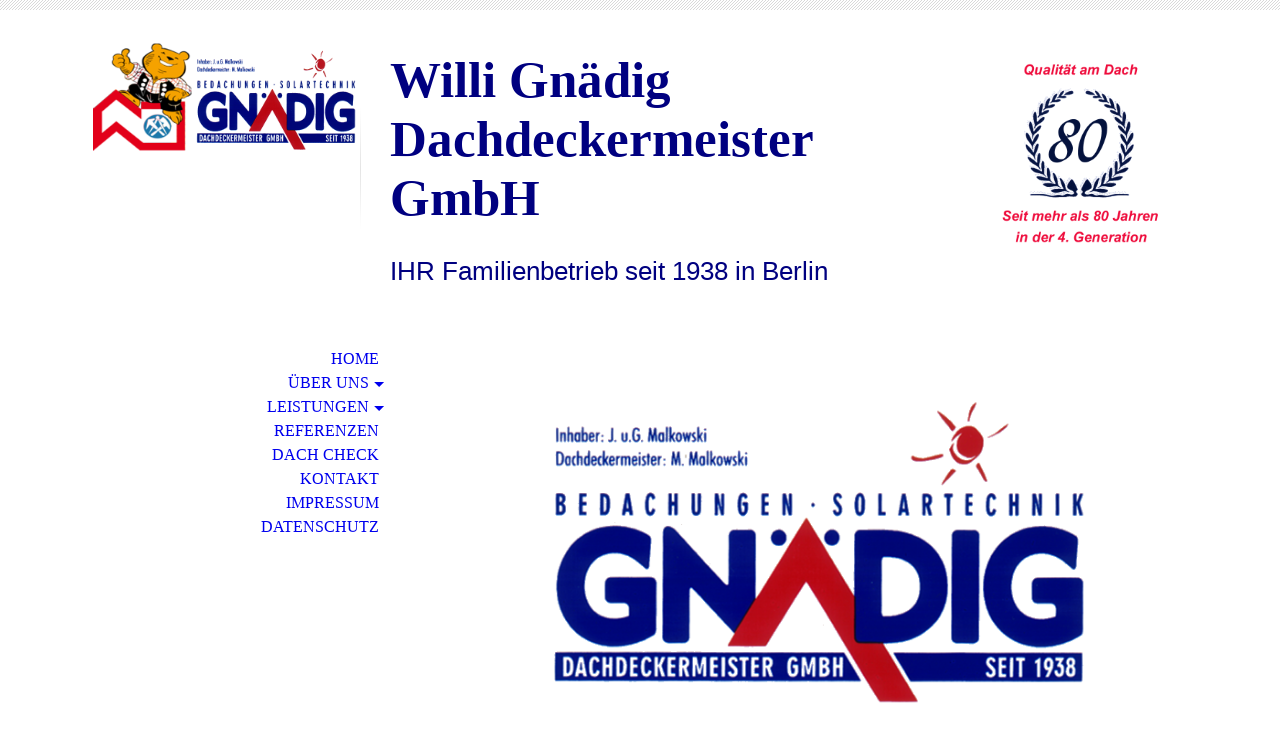

--- FILE ---
content_type: text/html; charset=utf-8
request_url: https://dachdeckermeister-gnaedig.de/
body_size: 34619
content:
<!DOCTYPE html><html lang="de"><head><meta http-equiv="Content-Type" content="text/html; charset=UTF-8"><title>Dachdeckerei Willi Gnädig - Home</title><meta name="description" content="Bei der dachdeckerei-gnaedig.de finden sie einen umfangreichen Service rund um Dachdecker- und Klempnerarbeiten bis hin zu Ihrem perfekten Dach."><meta name="keywords" content="Dachdecker, Dacharbeiten, Dacheindeckungen, Klempnner, Ziegel, Dachsteine, Dachrinnen, Dachsanierungen, Wärmedämmung, Solar, Berlin, Dachdeckerei, Spengler, Flachdach, Steildach,Neukölln , Dachfenster, Velux, Dachreparatur, Balkon, Schiefer"><link href="https://dachdeckermeister-gnaedig.de/Home" rel="canonical"><meta content="Dachdeckerei Willi Gnädig - Home" property="og:title"><meta content="website" property="og:type"><meta content="https://dachdeckermeister-gnaedig.de/Home" property="og:url"><meta content="https://dachdeckermeister-gnaedig.de/.cm4all/uproc.php/0/Logo%20Neu%20B%C3%A4r%20und%20Logo%202017.png" property="og:image"/><script>
              window.beng = window.beng || {};
              window.beng.env = {
                language: "en",
                country: "US",
                mode: "deploy",
                context: "page",
                pageId: "000004045259",
                skeletonId: "",
                scope: "HTO01FLQBZOQ",
                isProtected: false,
                navigationText: "Home",
                instance: "1",
                common_prefix: "https://homepagedesigner.telekom.de",
                design_common: "https://homepagedesigner.telekom.de/beng/designs/",
                design_template: "oem/cm_dh_070",
                path_design: "https://homepagedesigner.telekom.de/beng/designs/data/oem/cm_dh_070/",
                path_res: "https://homepagedesigner.telekom.de/res/",
                path_bengres: "https://homepagedesigner.telekom.de/beng/res/",
                masterDomain: "",
                preferredDomain: "",
                preprocessHostingUri: function(uri) {
                  
                    return uri || "";
                  
                },
                hideEmptyAreas: false
              };
            </script><script xmlns="http://www.w3.org/1999/xhtml" src="https://homepagedesigner.telekom.de/cm4all-beng-proxy/beng-proxy.js">;</script><link xmlns="http://www.w3.org/1999/xhtml" rel="stylesheet" href="https://homepagedesigner.telekom.de/.cm4all/e/static/3rdparty/font-awesome/css/font-awesome.min.css"></link><link rel="stylesheet" type="text/css" href="//homepagedesigner.telekom.de/.cm4all/res/static/libcm4all-js-widget/3.89.7/css/widget-runtime.css"/>

<link rel="stylesheet" type="text/css" href="//homepagedesigner.telekom.de/.cm4all/res/static/beng-editor/5.3.130/css/deploy.css"/>

<link rel="stylesheet" type="text/css" href="//homepagedesigner.telekom.de/.cm4all/res/static/libcm4all-js-widget/3.89.7/css/slideshow-common.css"/>

<script src="//homepagedesigner.telekom.de/.cm4all/res/static/jquery-1.7/jquery.js">;</script><script src="//homepagedesigner.telekom.de/.cm4all/res/static/prototype-1.7.3/prototype.js">;</script><script src="//homepagedesigner.telekom.de/.cm4all/res/static/jslib/1.4.1/js/legacy.js">;</script><script src="//homepagedesigner.telekom.de/.cm4all/res/static/libcm4all-js-widget/3.89.7/js/widget-runtime.js">;</script>

<script src="//homepagedesigner.telekom.de/.cm4all/res/static/libcm4all-js-widget/3.89.7/js/slideshow-common.js">;</script>

<script src="//homepagedesigner.telekom.de/.cm4all/res/static/beng-editor/5.3.130/js/deploy.js">;</script>

<meta name="viewport" content="width=device-width, initial-scale=1"><link rel="stylesheet" type="text/css" href="https://homepagedesigner.telekom.de/.cm4all/designs/static/oem/cm_dh_070/1767916881.7916977/css/main.css"><link rel="stylesheet" type="text/css" href="https://homepagedesigner.telekom.de/.cm4all/designs/static/oem/cm_dh_070/1767916881.7916977/css/responsive.css"><link rel="stylesheet" type="text/css" href="https://homepagedesigner.telekom.de/.cm4all/designs/static/oem/cm_dh_070/1767916881.7916977/css/cm-templates-global-style.css"><script type="text/javascript" language="javascript" src="https://homepagedesigner.telekom.de/.cm4all/designs/static/oem/cm_dh_070/1767916881.7916977/js/doubletaptogo.js"></script><script type="text/javascript" language="javascript" src="https://homepagedesigner.telekom.de/.cm4all/designs/static/oem/cm_dh_070/1767916881.7916977/js/cm_template-focus-point.js"></script><script type="text/javascript" language="javascript" src="https://homepagedesigner.telekom.de/.cm4all/designs/static/oem/cm_dh_070/1767916881.7916977/js/cm-templates-global-script.js"></script><!--$Id: template.xsl 1832 2012-03-01 10:37:09Z dominikh $--><link href="/.cm4all/handler.php/vars.css?v=20260113071258" type="text/css" rel="stylesheet"><style type="text/css">.cm-logo {background-image: url("/.cm4all/uproc.php/0/.Logo%20Neu%20B%C3%A4r%20und%20Logo%202017.png/picture-1200?_=17623a3a198");
        background-position: 50% 50%;
background-size: 100% auto;
background-repeat: no-repeat;
      }</style><script type="text/javascript">window.cmLogoWidgetId = "CMTOI_cm4all_com_widgets_Logo_16677155";
            window.cmLogoGetCommonWidget = function (){
                return new cm4all.Common.Widget({
            base    : "/",
            session : "",
            frame   : "",
            path    : "CMTOI_cm4all_com_widgets_Logo_16677155"
        })
            };
            window.logoConfiguration = {
                "cm-logo-x" : "50%",
        "cm-logo-y" : "50%",
        "cm-logo-v" : "2.0",
        "cm-logo-w" : "100%",
        "cm-logo-h" : "auto",
        "cm-logo-di" : "oem/cm_dh_070",
        "cm-logo-u" : "uro-service://",
        "cm-logo-k" : "%7B%22ticket%22%3A%22%22%2C%22serviceId%22%3A%220%22%2C%22locale%22%3A%22%22%2C%22path%22%3A%22%2F%22%2C%22name%22%3A%22Logo%20Neu%20B%C3%A4r%20und%20Logo%202017.png%22%2C%22origin%22%3A%22list%22%2C%22type%22%3A%22image%2Fpng%22%2C%22size%22%3A1680688%2C%22width%22%3A700%2C%22height%22%3A300%2C%22duration%22%3A%22%22%2C%22rotation%22%3A%22%22%2C%22task%22%3A%22none%22%2C%22progress%22%3A%22none%22%2C%22result%22%3A%22ok%22%2C%22source%22%3A%22%22%2C%22start%22%3A%2217623a3a198%22%2C%22now%22%3A%221864eba9371%22%2C%22_folder%22%3Atrue%2C%22_hidden%22%3Afalse%2C%22_hash%22%3A%22ae226c70%22%2C%22_update%22%3A0%2C%22_media%22%3A%22image%22%2C%22_extension%22%3A%22%22%2C%22_xlate%22%3A%22Logo%20Neu%20B%C3%A4r%20und%20Logo%202017.png%22%2C%22_index%22%3A1%2C%22_selected%22%3Atrue%7D",
        "cm-logo-bc" : "",
        "cm-logo-ln" : "",
        "cm-logo-ln$" : "",
        "cm-logo-hi" : false
        ,
        _logoBaseUrl : "uro-service:\/\/",
        _logoPath : "%7B%22ticket%22%3A%22%22%2C%22serviceId%22%3A%220%22%2C%22locale%22%3A%22%22%2C%22path%22%3A%22%2F%22%2C%22name%22%3A%22Logo%20Neu%20B%C3%A4r%20und%20Logo%202017.png%22%2C%22origin%22%3A%22list%22%2C%22type%22%3A%22image%2Fpng%22%2C%22size%22%3A1680688%2C%22width%22%3A700%2C%22height%22%3A300%2C%22duration%22%3A%22%22%2C%22rotation%22%3A%22%22%2C%22task%22%3A%22none%22%2C%22progress%22%3A%22none%22%2C%22result%22%3A%22ok%22%2C%22source%22%3A%22%22%2C%22start%22%3A%2217623a3a198%22%2C%22now%22%3A%221864eba9371%22%2C%22_folder%22%3Atrue%2C%22_hidden%22%3Afalse%2C%22_hash%22%3A%22ae226c70%22%2C%22_update%22%3A0%2C%22_media%22%3A%22image%22%2C%22_extension%22%3A%22%22%2C%22_xlate%22%3A%22Logo%20Neu%20B%C3%A4r%20und%20Logo%202017.png%22%2C%22_index%22%3A1%2C%22_selected%22%3Atrue%7D"
        };
          jQuery(document).ready(function() {
            var logoElement = jQuery(".cm-logo");
            logoElement.attr("role", "img");
            logoElement.attr("tabindex", "0");
            logoElement.attr("aria-label", "logo");
          });
        </script><link  rel="shortcut icon"   href="/;focus=CMTOI_cm4all_com_widgets_Favicon_16677176&amp;path=show&amp;frame=CMTOI_cm4all_com_widgets_Favicon_16677176?subaction=icon" type="image/png"/><style id="cm_table_styles"></style><style id="cm_background_queries"></style><script type="application/x-cm4all-cookie-consent" data-code=""></script></head><body ondrop="return false;" class=" device-desktop cm-deploy cm-deploy-342 cm-deploy-4x"><div class="cm-background" data-cm-qa-bg="image"></div><div class="cm-background-video" data-cm-qa-bg="video"></div><div class="cm-background-effects" data-cm-qa-bg="effect"></div><hr class="trennlinie"><div class="cm-template-wrapper cm-templates-container"><header class="head_wrapper cm_can_be_empty"><div class="cm-logo cm_can_be_empty" id="logo"> </div><div class="title_wrapper cm_can_be_empty"><div class="title cm_can_be_empty cm-templates-heading__title" id="title" style="visibility:visible;"><span style="color: #3366ff;"><span style="color: #000080; font-size: xx-large;"><strong>Willi Gnädig Dachdeckermeister GmbH</strong></span><br></span></div><div class="subtitle cm_can_be_empty cm-templates-heading__subtitle" id="subtitle" style="visibility:visible;"><span style="font-family: Roboto, sans-serif; font-size: xx-large;"><br><span style='font-family: "Open Sans Condensed", sans-serif; color: #3366ff;'><span style="color: #000080; font-size: xx-large;">IHR Familienbetrieb seit 1938 in Berlin</span><br></span></span></div></div><div class="search_wrapper"><aside class="sidebar cm_can_be_empty" id="widgetbar_site_10" data-cm-hintable="yes"><p> <br></p><div id="widgetcontainer_CMTOI_cm4all_com_widgets_PhotoToi_16696336" class="
				    cm_widget_block
					cm_widget cm4all_com_widgets_PhotoToi cm_widget_block_center" style="width:100%; max-width:500px; "><div class="cm_widget_anchor"><a name="CMTOI_cm4all_com_widgets_PhotoToi_16696336" id="widgetanchor_CMTOI_cm4all_com_widgets_PhotoToi_16696336"><!--cm4all.com.widgets.PhotoToi--></a></div><img title="" alt="" src="//homepagedesigner.telekom.de/imageprocessor/processor.cls/CMTOI/cm4all/com/widgets/PhotoToi/16/69/63/36/165e2a2bcfb/scale_500_0%3Bdonotenlarge/165e2a2bcfb" style="display:block;border:0px;" width="100%" onerror="this.style.display = 'none';" /></div></aside></div></header><div class="kv_wrapper cm-template-content cm_can_be_empty"><div class="cm-kv-0 cm-template-keyvisual__media cm_can_be_empty" id="keyvisual"></div><nav id="cm_navigation"><ul id="cm_mainnavigation"><li id="cm_navigation_pid_4045259" class="cm_current"><a title="Home" href="/Home" class="cm_anchor">Home</a></li><li id="cm_navigation_pid_4045258" class="cm_has_subnavigation"><a title="Über uns" href="/Ueber-uns" class="cm_anchor">Über uns</a><ul class="cm_subnavigation" id="cm_subnavigation_pid_4045258"><li id="cm_navigation_pid_4045257"><a title="Firmengeschichte" href="/Ueber-uns/Firmengeschichte" class="cm_anchor">Firmengeschichte</a></li><li id="cm_navigation_pid_4045256"><a title="75 jähr. Jubiläum" href="/Ueber-uns/75-jaehr-Jubilaeum" class="cm_anchor">75 jähr. Jubiläum</a></li></ul></li><li id="cm_navigation_pid_4045255" class="cm_has_subnavigation"><a title="Leistungen" href="/Leistungen" class="cm_anchor">Leistungen</a><ul class="cm_subnavigation" id="cm_subnavigation_pid_4045255"><li id="cm_navigation_pid_4045254"><a title="Abbrucharbeiten" href="/Leistungen/Abbrucharbeiten" class="cm_anchor">Abbrucharbeiten</a></li><li id="cm_navigation_pid_4045253"><a title="Steildach" href="/Leistungen/Steildach" class="cm_anchor">Steildach</a></li><li id="cm_navigation_pid_4045252"><a title="Flachdachbau" href="/Leistungen/Flachdachbau" class="cm_anchor">Flachdachbau</a></li><li id="cm_navigation_pid_4045251"><a title="Dachklempnerarbeiten" href="/Leistungen/Dachklempnerarbeiten" class="cm_anchor">Dachklempnerarbeiten</a></li><li id="cm_navigation_pid_4045250"><a title="Dämmarbeiten" href="/Leistungen/Daemmarbeiten" class="cm_anchor">Dämmarbeiten</a></li><li id="cm_navigation_pid_4045249"><a title="Dachfenster " href="/Leistungen/Dachfenster" class="cm_anchor">Dachfenster </a></li><li id="cm_navigation_pid_4045248"><a title="Maurerarbeiten" href="/Leistungen/Maurerarbeiten" class="cm_anchor">Maurerarbeiten</a></li><li id="cm_navigation_pid_4045247"><a title="Reparaturarbeiten" href="/Leistungen/Reparaturarbeiten" class="cm_anchor">Reparaturarbeiten</a></li><li id="cm_navigation_pid_4045246"><a title="Gerüstbau" href="/Leistungen/Geruestbau" class="cm_anchor">Gerüstbau</a></li><li id="cm_navigation_pid_4045245"><a title="Brandschutz" href="/Leistungen/Brandschutz" class="cm_anchor">Brandschutz</a></li></ul></li><li id="cm_navigation_pid_4045244"><a title="Referenzen" href="/Referenzen" class="cm_anchor">Referenzen</a></li><li id="cm_navigation_pid_4045243"><a title="Dach Check" href="/Dach-Check" class="cm_anchor">Dach Check</a></li><li id="cm_navigation_pid_4045242"><a title="Kontakt" href="/Kontakt" class="cm_anchor">Kontakt</a></li><li id="cm_navigation_pid_4045241"><a title="Impressum" href="/Impressum" class="cm_anchor">Impressum</a></li><li id="cm_navigation_pid_4045240"><a title="Datenschutz" href="/Datenschutz" class="cm_anchor">Datenschutz</a></li></ul></nav></div><div class="content_wrapper cm-template-content"><main class="content_main_dho cm-template-content__main cm-templates-text" id="content_main" data-cm-hintable="yes"><h1 style="text-align: justify;">Herzlich Willkommen<br></h1><p style="text-align: left;"><span style="font-size: large;">Herzlich Willkommen auf den Internetseiten der <span style="color: #333399;"><em><strong>Willi Gnädig Dachdeckermeister GmbH</strong></em>.</span></span><br><span style="font-size: large;">Auf den nachfolgenden Seiten möchten wir  Ihnen unser Unternehmen  gerne näher bringen.</span><br><span style="font-size: large;"><br><span style="color: #0000ff;"><em><span style='font-family: "Open Sans Condensed", sans-serif;'>Gehen Sie auf Entdeckungsreise .... Finden Sie hier interessante Infos u.a. über :</span></em></span></span><br><br><span style="font-size: medium;"><em><span style="font-family: Roboto, sans-serif; color: #ff0000;">- WER wir sind...GESTERN und HEUTE</span></em></span><br><span style="font-size: medium;"><em><span style="font-family: Roboto, sans-serif; color: #ff0000;">- WAS unser Leistungsspektrum ist...<br></span></em></span><span style="font-size: medium;"><em><span style="font-family: Roboto, sans-serif; color: #ff0000;">- WIE Sie uns kontaktieren und finden können</span></em></span><br></p><p style="text-align: justify;"><br><em><span style='font-family: "Open Sans Condensed", sans-serif; color: #0000ff; font-size: large;'>Der Tradition verpflichtet</span></em><br>Als   Familienbetrieb  in  der  mittlerweile  4. Generation  sind  wir  der  alt  hergebrachten  handwerklichen   Dachdeckertradition  verpflichtet.</p><p style="text-align: justify;">Durch unsere jahrzehntelange Erfahrung und ständige Weiterbildung  bieten wir Ihnen ein <em>umfangreiches</em> Leistungsspektrum im Dachbereich. Sämtliche Dachdecker,- Klempner,- und Zimmererarbeiten führen wir mit unserem eigenen fortlaufend geschulten Personal durch, um einen hohen Qualitätsstandart zu erreichen.</p><p style="text-align: justify;"><br></p><div class="clearFloating" style="clear:both;height: 0px; width: auto;"></div><div id="widgetcontainer_CMTOI_cm4all_com_widgets_PhotoToi_16751215" class="cm_widget cm4all_com_widgets_PhotoToi cm_widget_float_right" style="width:38.2%; max-width:4928px; "><div class="cm_widget_anchor"><a name="CMTOI_cm4all_com_widgets_PhotoToi_16751215" id="widgetanchor_CMTOI_cm4all_com_widgets_PhotoToi_16751215"><!--cm4all.com.widgets.PhotoToi--></a></div><img title="" alt="" src="//homepagedesigner.telekom.de/imageprocessor/processor.cls/CMTOI/cm4all/com/widgets/PhotoToi/16/75/12/15/158584a2854/scale_1200_0%3Bdonotenlarge/158584a2854" style="display:block;border:0px;" width="100%" onerror="this.style.display = 'none';" /></div><p><br></p><p><span style="color: #ff0000;"><em><strong><span style='font-family: "Open Sans Condensed", sans-serif; font-size: x-large;'><span style="font-size: xx-large;">Ihre</span><br></span></strong></em></span></p><p><span style="color: #ff0000; font-size: xx-large;"><em><strong><span style='font-family: "Open Sans Condensed", sans-serif;'>Familie Malkowski</span></strong></em></span><br></p><p><br></p><p> <br></p><div id="cm_bottom_clearer"></div><div id="cm_bottom_clearer" style="clear: both;" contenteditable="false"></div></main><div class="sidebar_wrapper cm-templates-sidebar-wrapper cm_can_be_empty"><aside class="sidebar cm_can_be_empty" id="widgetbar_site_1" data-cm-hintable="yes"><div id="widgetcontainer_CMTOI_cm4all_com_widgets_PhotoToi_16751105" class="
				    cm_widget_block
					cm_widget cm4all_com_widgets_PhotoToi cm_widget_block_center" style="width:100%; max-width:600px; "><div class="cm_widget_anchor"><a name="CMTOI_cm4all_com_widgets_PhotoToi_16751105" id="widgetanchor_CMTOI_cm4all_com_widgets_PhotoToi_16751105"><!--cm4all.com.widgets.PhotoToi--></a></div><img title="" alt="" src="//homepagedesigner.telekom.de/imageprocessor/processor.cls/CMTOI/cm4all/com/widgets/PhotoToi/16/75/11/05/1585875671d/scale_600_0%3Bdonotenlarge/1585875671d" style="display:block;border:0px;" width="100%" onerror="this.style.display = 'none';" /></div><p> <span style="font-size: medium;"><em><strong>        <br></strong></em></span></p><p><span style="font-size: medium;"><em><strong>          Besucher:</strong></em></span></p><div id="widgetcontainer_CMTOI_cm4all_com_widgets_CounterToi_16764094" class="
				    cm_widget_block
					cm_widget cm4all_com_widgets_Counter cm_widget_block_center" style="width:100%; max-width:100%; "><div class="cm_widget_anchor"><a name="CMTOI_cm4all_com_widgets_CounterToi_16764094" id="widgetanchor_CMTOI_cm4all_com_widgets_CounterToi_16764094"><!--cm4all.com.widgets.Counter--></a></div><script src="https://homepagedesigner.telekom.de/.cm4all/widgetres.php/cm4all.com.widgets.Counter/js/counter_show.js"></script>
					
						<div id="CMTOI_cm4all_com_widgets_CounterToi_16764094" style="text-align:center;">&nbsp;</div>
					
				<script type="text/javascript">
					(function() {
						var commonWidget = new cm4all.Common.Widget({
							base    : "/",
							session : "",
							frame   : "",
							path    : "CMTOI_cm4all_com_widgets_CounterToi_16764094",
						});
						var wiid = "CMTOI_cm4all_com_widgets_CounterToi_16764094";
						var data = {
							wiid: wiid,
							useCounterPhp: false,
							increase: false,
							width: 180,
							template: "10",
							baseUri: "https://homepagedesigner.telekom.de/imageprocessor/counter.cls/",
							image: "",
							value: 324495,
							offset: -323644,
							digits: 4,
						};
						var counterWidget = new CounterWidget(data, commonWidget);
						counterWidget.init();
					})();
					</script>
</div><p> </p></aside><aside class="sidebar cm_can_be_empty" id="widgetbar_page_1" data-cm-hintable="yes"><p> </p></aside></div></div><div class="footer_sidebar cm-templates-sidebar-footer cm_can_be_empty"><aside class="sidebar_bottom sidebar cm_can_be_empty" id="widgetbar_site_11" data-cm-hintable="yes"><p> <br></p><div id="widgetcontainer_CMTOI_cm4all_com_widgets_PhotoToi_18198672" class="
				    cm_widget_block
					cm_widget cm4all_com_widgets_PhotoToi cm_widget_block_center" style="width:100%; max-width:500px; "><div class="cm_widget_anchor"><a name="CMTOI_cm4all_com_widgets_PhotoToi_18198672" id="widgetanchor_CMTOI_cm4all_com_widgets_PhotoToi_18198672"><!--cm4all.com.widgets.PhotoToi--></a></div><a href="/Ueber-uns/Firmengeschichte" style="border:none"><img title="" alt="" src="//homepagedesigner.telekom.de/imageprocessor/processor.cls/CMTOI/cm4all/com/widgets/PhotoToi/18/19/86/72/165e2a43769/scale_500_0%3Bdonotenlarge/165e2a43769" style="display:block;border:0px;" width="100%" onerror="this.style.display = 'none';" /></a></div><p> </p></aside><aside class="sidebar_bottom sidebar cm_can_be_empty" id="widgetbar_site_12" data-cm-hintable="yes"><p> </p><div id="widgetcontainer_CMTOI_cm4all_com_widgets_PhotoToi_16746685" class="
				    cm_widget_block
					cm_widget cm4all_com_widgets_PhotoToi cm_widget_block_center" style="width:100%; max-width:3648px; "><div class="cm_widget_anchor"><a name="CMTOI_cm4all_com_widgets_PhotoToi_16746685" id="widgetanchor_CMTOI_cm4all_com_widgets_PhotoToi_16746685"><!--cm4all.com.widgets.PhotoToi--></a></div><a href="/Referenzen" style="border:none"><img title="" alt="" src="//homepagedesigner.telekom.de/imageprocessor/processor.cls/CMTOI/cm4all/com/widgets/PhotoToi/16/74/66/85/158584d99ad/scale_1200_0%3Bdonotenlarge/158584d99ad" style="display:block;border:0px;" width="100%" onerror="this.style.display = 'none';" /></a></div><p style="text-align: center;"> <span style="font-size: 18px; font-family: Tahoma, Geneva, sans-serif; color: #ff0000; font-style: italic;">Referenzen<br></span></p></aside><aside class="sidebar_bottom sidebar cm_can_be_empty" id="widgetbar_site_13" data-cm-hintable="yes"><p> <br></p><div id="widgetcontainer_CMTOI_cm4all_com_widgets_PhotoToi_16751259" class="
				    cm_widget_block
					cm_widget cm4all_com_widgets_PhotoToi cm_widget_block_center" style="width:100%; max-width:1024px; "><div class="cm_widget_anchor"><a name="CMTOI_cm4all_com_widgets_PhotoToi_16751259" id="widgetanchor_CMTOI_cm4all_com_widgets_PhotoToi_16751259"><!--cm4all.com.widgets.PhotoToi--></a></div><a target="CMTOI_cm4all_com_widgets_PhotoToi_16751259" href="https://www.bmigroup.com/de/braas/" style="border:none"><img title="" alt="" src="//homepagedesigner.telekom.de/imageprocessor/processor.cls/CMTOI/cm4all/com/widgets/PhotoToi/16/75/12/59/158585385d7/scale_1024_0%3Bdonotenlarge/158585385d7" style="display:block;border:0px;" width="100%" onerror="this.style.display = 'none';" /></a></div><p> </p><p> </p></aside><aside class="sidebar_bottom sidebar cm_can_be_empty" id="widgetbar_site_14" data-cm-hintable="yes"><p> </p><div id="widgetcontainer_CMTOI_cm4all_com_widgets_PhotoToi_17113791" class="
				    cm_widget_block
					cm_widget cm4all_com_widgets_PhotoToi cm_widget_block_center" style="width:84.4%; max-width:168px; "><div class="cm_widget_anchor"><a name="CMTOI_cm4all_com_widgets_PhotoToi_17113791" id="widgetanchor_CMTOI_cm4all_com_widgets_PhotoToi_17113791"><!--cm4all.com.widgets.PhotoToi--></a></div><a target="CMTOI_cm4all_com_widgets_PhotoToi_17113791" href="https://dachcheck.dachdecker.org/hp1163/Ihre-Dach-Check-Anfrage-Betrieb-Detailseite.htm" style="border:none"><img title="" alt="" src="//homepagedesigner.telekom.de/imageprocessor/processor.cls/CMTOI/cm4all/com/widgets/PhotoToi/17/11/37/91/159ff45330f/scale_168_0%3Bdonotenlarge/159ff45330f" style="display:block;border:0px;" width="100%" onerror="this.style.display = 'none';" /></a></div><p><br></p><p><br></p><p><br></p><p> </p></aside></div><footer class="cm-templates-footer cm_can_be_empty" id="footer" data-cm-hintable="yes"><p style="text-align: center;">©2026<br> Willi Gnädig Dachdeckermeister GmbH    <br></p><p> </p> <p> </p></footer></div><div class="cm_widget_anchor"><a name="TKOMSI_cm4all_com_widgets_CookiePolicy_21015824" id="widgetanchor_TKOMSI_cm4all_com_widgets_CookiePolicy_21015824"><!--cm4all.com.widgets.CookiePolicy--></a></div><div style="display:none" class="cm-wp-container cm4all-cookie-policy-placeholder-template"><div class="cm-wp-header"><h4 class="cm-wp-header__headline">Externe Inhalte</h4><p class="cm-wp-header__text">Die an dieser Stelle vorgesehenen Inhalte können aufgrund Ihrer aktuellen <a class="cm-wp-header__link" href="#" onclick="openCookieSettings();return false;">Cookie-Einstellungen</a> nicht angezeigt werden.</p></div><div class="cm-wp-content"><div class="cm-wp-content__control"><label aria-checked="false" role="switch" tabindex="0" class="cm-wp-content-switcher"><input tabindex="-1" type="checkbox" class="cm-wp-content-switcher__checkbox" /><span class="cm-wp-content-switcher__label">Drittanbieter-Inhalte</span></label></div><p class="cm-wp-content__text">Diese Webseite bietet möglicherweise Inhalte oder Funktionalitäten an, die von Drittanbietern eigenverantwortlich zur Verfügung gestellt werden. Diese Drittanbieter können eigene Cookies setzen, z.B. um die Nutzeraktivität zu verfolgen oder ihre Angebote zu personalisieren und zu optimieren.</p></div></div><div aria-labelledby="cookieSettingsDialogTitle" role="dialog" style="position: fixed;" class="cm-cookie-container cm-hidden" id="cookieSettingsDialog"><div class="cm-cookie-header"><h4 id="cookieSettingsDialogTitle" class="cm-cookie-header__headline">Cookie-Einstellungen</h4><div autofocus="autofocus" tabindex="0" role="button" class="cm-cookie-header__close-button" title="Schließen"></div></div><div aria-describedby="cookieSettingsDialogContent" class="cm-cookie-content"><p id="cookieSettingsDialogContent" class="cm-cookie-content__text">Diese Webseite verwendet Cookies, um Besuchern ein optimales Nutzererlebnis zu bieten. Bestimmte Inhalte von Drittanbietern werden nur angezeigt, wenn die entsprechende Option aktiviert ist. Die Datenverarbeitung kann dann auch in einem Drittland erfolgen. Weitere Informationen hierzu in der Datenschutzerklärung.</p><div class="cm-cookie-content__controls"><div class="cm-cookie-controls-container"><div class="cm-cookie-controls cm-cookie-controls--essential"><div class="cm-cookie-flex-wrapper"><label aria-details="cookieSettingsEssentialDetails" aria-labelledby="cookieSettingsEssentialLabel" aria-checked="true" role="switch" tabindex="0" class="cm-cookie-switch-wrapper"><input tabindex="-1" id="cookieSettingsEssential" type="checkbox" disabled="disabled" checked="checked" /><span></span></label><div class="cm-cookie-expand-wrapper"><span id="cookieSettingsEssentialLabel">Technisch notwendige</span><div tabindex="0" aria-controls="cookieSettingsEssentialDetails" aria-expanded="false" role="button" class="cm-cookie-content-expansion-button" title="Erweitern / Zuklappen"></div></div></div><div class="cm-cookie-content-expansion-text" id="cookieSettingsEssentialDetails">Diese Cookies sind zum Betrieb der Webseite notwendig, z.B. zum Schutz vor Hackerangriffen und zur Gewährleistung eines konsistenten und der Nachfrage angepassten Erscheinungsbilds der Seite.</div></div><div class="cm-cookie-controls cm-cookie-controls--statistic"><div class="cm-cookie-flex-wrapper"><label aria-details="cookieSettingsStatisticsDetails" aria-labelledby="cookieSettingsStatisticsLabel" aria-checked="false" role="switch" tabindex="0" class="cm-cookie-switch-wrapper"><input tabindex="-1" id="cookieSettingsStatistics" type="checkbox" /><span></span></label><div class="cm-cookie-expand-wrapper"><span id="cookieSettingsStatisticsLabel">Analytische</span><div tabindex="0" aria-controls="cookieSettingsStatisticsDetails" aria-expanded="false" role="button" class="cm-cookie-content-expansion-button" title="Erweitern / Zuklappen"></div></div></div><div class="cm-cookie-content-expansion-text" id="cookieSettingsStatisticsDetails">Diese Cookies werden verwendet, um das Nutzererlebnis weiter zu optimieren. Hierunter fallen auch Statistiken, die dem Webseitenbetreiber von Drittanbietern zur Verfügung gestellt werden, sowie die Ausspielung von personalisierter Werbung durch die Nachverfolgung der Nutzeraktivität über verschiedene Webseiten.</div></div><div class="cm-cookie-controls cm-cookie-controls--third-party"><div class="cm-cookie-flex-wrapper"><label aria-details="cookieSettingsThirdpartyDetails" aria-labelledby="cookieSettingsThirdpartyLabel" aria-checked="false" role="switch" tabindex="0" class="cm-cookie-switch-wrapper"><input tabindex="-1" id="cookieSettingsThirdparty" type="checkbox" /><span></span></label><div class="cm-cookie-expand-wrapper"><span id="cookieSettingsThirdpartyLabel">Drittanbieter-Inhalte</span><div tabindex="0" aria-controls="cookieSettingsThirdpartyDetails" aria-expanded="false" role="button" class="cm-cookie-content-expansion-button" title="Erweitern / Zuklappen"></div></div></div><div class="cm-cookie-content-expansion-text" id="cookieSettingsThirdpartyDetails">Diese Webseite bietet möglicherweise Inhalte oder Funktionalitäten an, die von Drittanbietern eigenverantwortlich zur Verfügung gestellt werden. Diese Drittanbieter können eigene Cookies setzen, z.B. um die Nutzeraktivität zu verfolgen oder ihre Angebote zu personalisieren und zu optimieren.</div></div></div><div class="cm-cookie-content-button"><div tabindex="0" role="button" onclick="rejectAllCookieTypes(); setTimeout(saveCookieSettings, 400);" class="cm-cookie-button cm-cookie-content-button--reject-all"><span>Ablehnen</span></div><div tabindex="0" role="button" onclick="selectAllCookieTypes(); setTimeout(saveCookieSettings, 400);" class="cm-cookie-button cm-cookie-content-button--accept-all"><span>Alle akzeptieren</span></div><div tabindex="0" role="button" onclick="saveCookieSettings();" class="cm-cookie-button cm-cookie-content-button--save"><span>Speichern</span></div></div></div></div></div><script type="text/javascript">
      Common.loadCss("/.cm4all/widgetres.php/cm4all.com.widgets.CookiePolicy/show.css?v=3.3.29");
    </script><script data-tracking="true" data-cookie-settings-enabled="true" src="https://homepagedesigner.telekom.de/.cm4all/widgetres.php/cm4all.com.widgets.CookiePolicy/show.js?v=3.3.29" defer="defer" id="cookieSettingsScript"></script><noscript ><div style="position:absolute;bottom:0;" id="statdiv"><img alt="" height="1" width="1" src="https://homepagedesigner.telekom.de/.cm4all/_pixel.img?site=1643406-555sQgZE&amp;page=pid_4045259&amp;path=%2FHome&amp;nt=Home"/></div></noscript><script  type="text/javascript">//<![CDATA[
            document.body.insertAdjacentHTML('beforeend', '<div style="position:absolute;bottom:0;" id="statdiv"><img alt="" height="1" width="1" src="https://homepagedesigner.telekom.de/.cm4all/_pixel.img?site=1643406-555sQgZE&amp;page=pid_4045259&amp;path=%2FHome&amp;nt=Home&amp;domain='+escape(document.location.hostname)+'&amp;ref='+escape(document.referrer)+'"/></div>');
        //]]></script><div style="display: none;" id="keyvisualWidgetVideosContainer"></div><style type="text/css">.cm-kv-0 {
background-position: 63.552833078101074% 49.642857142857146%;
background-repeat: no-repeat;
}
            @media(min-width: 100px), (min-resolution: 72dpi), (-webkit-min-device-pixel-ratio: 1) {.cm-kv-0{background-image:url("/.cm4all/uproc.php/0/.LOGO%20Installiert.png/picture-200?_=17623a34ba8");}}@media(min-width: 100px), (min-resolution: 144dpi), (-webkit-min-device-pixel-ratio: 2) {.cm-kv-0{background-image:url("/.cm4all/uproc.php/0/.LOGO%20Installiert.png/picture-400?_=17623a34ba8");}}@media(min-width: 200px), (min-resolution: 72dpi), (-webkit-min-device-pixel-ratio: 1) {.cm-kv-0{background-image:url("/.cm4all/uproc.php/0/.LOGO%20Installiert.png/picture-400?_=17623a34ba8");}}@media(min-width: 200px), (min-resolution: 144dpi), (-webkit-min-device-pixel-ratio: 2) {.cm-kv-0{background-image:url("/.cm4all/uproc.php/0/.LOGO%20Installiert.png/picture-800?_=17623a34ba8");}}@media(min-width: 400px), (min-resolution: 72dpi), (-webkit-min-device-pixel-ratio: 1) {.cm-kv-0{background-image:url("/.cm4all/uproc.php/0/.LOGO%20Installiert.png/picture-800?_=17623a34ba8");}}@media(min-width: 400px), (min-resolution: 144dpi), (-webkit-min-device-pixel-ratio: 2) {.cm-kv-0{background-image:url("/.cm4all/uproc.php/0/.LOGO%20Installiert.png/picture-1200?_=17623a34ba8");}}@media(min-width: 600px), (min-resolution: 72dpi), (-webkit-min-device-pixel-ratio: 1) {.cm-kv-0{background-image:url("/.cm4all/uproc.php/0/.LOGO%20Installiert.png/picture-1200?_=17623a34ba8");}}@media(min-width: 600px), (min-resolution: 144dpi), (-webkit-min-device-pixel-ratio: 2) {.cm-kv-0{background-image:url("/.cm4all/uproc.php/0/.LOGO%20Installiert.png/picture-1600?_=17623a34ba8");}}@media(min-width: 800px), (min-resolution: 72dpi), (-webkit-min-device-pixel-ratio: 1) {.cm-kv-0{background-image:url("/.cm4all/uproc.php/0/.LOGO%20Installiert.png/picture-1600?_=17623a34ba8");}}@media(min-width: 800px), (min-resolution: 144dpi), (-webkit-min-device-pixel-ratio: 2) {.cm-kv-0{background-image:url("/.cm4all/uproc.php/0/.LOGO%20Installiert.png/picture-2600?_=17623a34ba8");}}
</style><style type="text/css">
			#keyvisual {
				overflow: hidden;
			}
			.kv-video-wrapper {
				width: 100%;
				height: 100%;
				position: relative;
			}
			</style><script type="text/javascript">
				jQuery(document).ready(function() {
					function moveTempVideos(slideshow, isEditorMode) {
						var videosContainer = document.getElementById('keyvisualWidgetVideosContainer');
						if (videosContainer) {
							while (videosContainer.firstChild) {
								var div = videosContainer.firstChild;
								var divPosition = div.className.substring('cm-kv-0-tempvideo-'.length);
								if (isEditorMode && parseInt(divPosition) > 1) {
									break;
								}
								videosContainer.removeChild(div);
								if (div.nodeType == Node.ELEMENT_NODE) {
									var pos = '';
									if (slideshow) {
										pos = '-' + divPosition;
									}
									var kv = document.querySelector('.cm-kv-0' + pos);
									if (kv) {
										if (!slideshow) {
											var wrapperDiv = document.createElement("div"); 
											wrapperDiv.setAttribute("class", "kv-video-wrapper");
											kv.insertBefore(wrapperDiv, kv.firstChild);
											kv = wrapperDiv;
										}
										while (div.firstChild) {
											kv.appendChild(div.firstChild);
										}
										if (!slideshow) {
											break;
										}
									}
								}
							}
						}
					}

					function kvClickAction(mode, href) {
						if (mode == 'internal') {
							if (!window.top.syntony || !/_home$/.test(window.top.syntony.bifmState)) {
								window.location.href = href;
							}
						} else if (mode == 'external') {
							var a = document.createElement('a');
							a.href = href;
							a.target = '_blank';
							a.rel = 'noreferrer noopener';
							a.click();
						}
					}

					var keyvisualElement = jQuery("[cm_type=keyvisual]");
					if(keyvisualElement.length == 0){
						keyvisualElement = jQuery("#keyvisual");
					}
					if(keyvisualElement.length == 0){
						keyvisualElement = jQuery("[class~=cm-kv-0]");
					}
				
						keyvisualElement.attr("role", "img");
						keyvisualElement.attr("tabindex", "0");
						keyvisualElement.attr("aria-label", "hauptgrafik");
					
					moveTempVideos(false, false);
					var video = document.querySelector('#keyvisual video');
					if (video) {
						video.play();
					}
				
			});
		</script></body></html>
